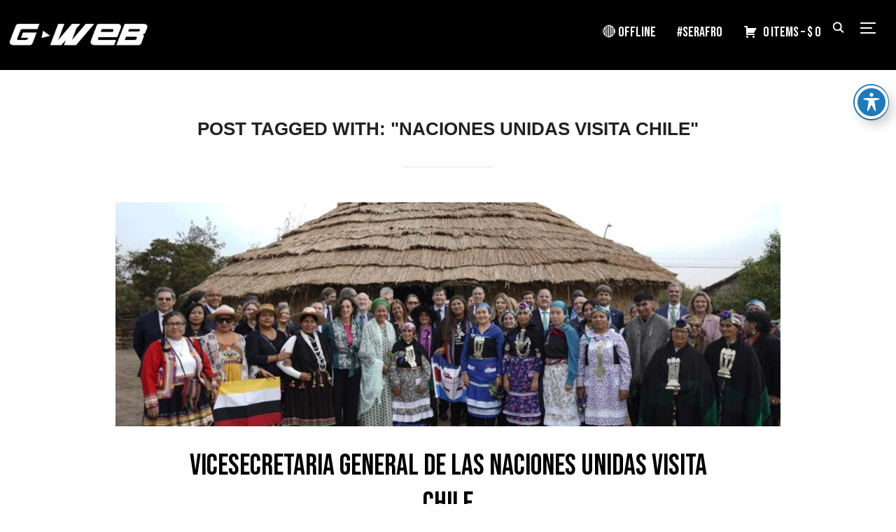

--- FILE ---
content_type: text/html; charset=UTF-8
request_url: https://glabmedia.cl/tag/naciones-unidas-visita-chile/
body_size: 23543
content:
<!DOCTYPE html>
<html lang="es">
<head>
    <meta charset="UTF-8">
    <meta name="viewport" content="width=device-width, initial-scale=1.0">
    <link rel="profile" href="http://gmpg.org/xfn/11">
    <link rel="pingback" href="https://glabmedia.cl/xmlrpc.php">

    <title>Naciones Unidas visita Chile &#8211; G·WEB BY G·LAB®</title>
<meta name='robots' content='max-image-preview:large' />
<link rel='dns-prefetch' href='//fonts.googleapis.com' />
<link rel="alternate" type="application/rss+xml" title="G·WEB BY G·LAB® &raquo; Feed" href="https://glabmedia.cl/feed/" />
<link rel="alternate" type="application/rss+xml" title="G·WEB BY G·LAB® &raquo; Feed de los comentarios" href="https://glabmedia.cl/comments/feed/" />
<link rel="alternate" type="application/rss+xml" title="G·WEB BY G·LAB® &raquo; Etiqueta Naciones Unidas visita Chile del feed" href="https://glabmedia.cl/tag/naciones-unidas-visita-chile/feed/" />
<script type="text/javascript">
/* <![CDATA[ */
window._wpemojiSettings = {"baseUrl":"https:\/\/s.w.org\/images\/core\/emoji\/15.0.3\/72x72\/","ext":".png","svgUrl":"https:\/\/s.w.org\/images\/core\/emoji\/15.0.3\/svg\/","svgExt":".svg","source":{"concatemoji":"https:\/\/glabmedia.cl\/wp-includes\/js\/wp-emoji-release.min.js?ver=6.5.5"}};
/*! This file is auto-generated */
!function(i,n){var o,s,e;function c(e){try{var t={supportTests:e,timestamp:(new Date).valueOf()};sessionStorage.setItem(o,JSON.stringify(t))}catch(e){}}function p(e,t,n){e.clearRect(0,0,e.canvas.width,e.canvas.height),e.fillText(t,0,0);var t=new Uint32Array(e.getImageData(0,0,e.canvas.width,e.canvas.height).data),r=(e.clearRect(0,0,e.canvas.width,e.canvas.height),e.fillText(n,0,0),new Uint32Array(e.getImageData(0,0,e.canvas.width,e.canvas.height).data));return t.every(function(e,t){return e===r[t]})}function u(e,t,n){switch(t){case"flag":return n(e,"\ud83c\udff3\ufe0f\u200d\u26a7\ufe0f","\ud83c\udff3\ufe0f\u200b\u26a7\ufe0f")?!1:!n(e,"\ud83c\uddfa\ud83c\uddf3","\ud83c\uddfa\u200b\ud83c\uddf3")&&!n(e,"\ud83c\udff4\udb40\udc67\udb40\udc62\udb40\udc65\udb40\udc6e\udb40\udc67\udb40\udc7f","\ud83c\udff4\u200b\udb40\udc67\u200b\udb40\udc62\u200b\udb40\udc65\u200b\udb40\udc6e\u200b\udb40\udc67\u200b\udb40\udc7f");case"emoji":return!n(e,"\ud83d\udc26\u200d\u2b1b","\ud83d\udc26\u200b\u2b1b")}return!1}function f(e,t,n){var r="undefined"!=typeof WorkerGlobalScope&&self instanceof WorkerGlobalScope?new OffscreenCanvas(300,150):i.createElement("canvas"),a=r.getContext("2d",{willReadFrequently:!0}),o=(a.textBaseline="top",a.font="600 32px Arial",{});return e.forEach(function(e){o[e]=t(a,e,n)}),o}function t(e){var t=i.createElement("script");t.src=e,t.defer=!0,i.head.appendChild(t)}"undefined"!=typeof Promise&&(o="wpEmojiSettingsSupports",s=["flag","emoji"],n.supports={everything:!0,everythingExceptFlag:!0},e=new Promise(function(e){i.addEventListener("DOMContentLoaded",e,{once:!0})}),new Promise(function(t){var n=function(){try{var e=JSON.parse(sessionStorage.getItem(o));if("object"==typeof e&&"number"==typeof e.timestamp&&(new Date).valueOf()<e.timestamp+604800&&"object"==typeof e.supportTests)return e.supportTests}catch(e){}return null}();if(!n){if("undefined"!=typeof Worker&&"undefined"!=typeof OffscreenCanvas&&"undefined"!=typeof URL&&URL.createObjectURL&&"undefined"!=typeof Blob)try{var e="postMessage("+f.toString()+"("+[JSON.stringify(s),u.toString(),p.toString()].join(",")+"));",r=new Blob([e],{type:"text/javascript"}),a=new Worker(URL.createObjectURL(r),{name:"wpTestEmojiSupports"});return void(a.onmessage=function(e){c(n=e.data),a.terminate(),t(n)})}catch(e){}c(n=f(s,u,p))}t(n)}).then(function(e){for(var t in e)n.supports[t]=e[t],n.supports.everything=n.supports.everything&&n.supports[t],"flag"!==t&&(n.supports.everythingExceptFlag=n.supports.everythingExceptFlag&&n.supports[t]);n.supports.everythingExceptFlag=n.supports.everythingExceptFlag&&!n.supports.flag,n.DOMReady=!1,n.readyCallback=function(){n.DOMReady=!0}}).then(function(){return e}).then(function(){var e;n.supports.everything||(n.readyCallback(),(e=n.source||{}).concatemoji?t(e.concatemoji):e.wpemoji&&e.twemoji&&(t(e.twemoji),t(e.wpemoji)))}))}((window,document),window._wpemojiSettings);
/* ]]> */
</script>

<style id='wp-emoji-styles-inline-css' type='text/css'>

	img.wp-smiley, img.emoji {
		display: inline !important;
		border: none !important;
		box-shadow: none !important;
		height: 1em !important;
		width: 1em !important;
		margin: 0 0.07em !important;
		vertical-align: -0.1em !important;
		background: none !important;
		padding: 0 !important;
	}
</style>
<link rel='stylesheet' id='wp-block-library-css' href='https://glabmedia.cl/wp-includes/css/dist/block-library/style.min.css?ver=6.5.5' type='text/css' media='all' />
<style id='wp-block-library-theme-inline-css' type='text/css'>
.wp-block-audio figcaption{color:#555;font-size:13px;text-align:center}.is-dark-theme .wp-block-audio figcaption{color:#ffffffa6}.wp-block-audio{margin:0 0 1em}.wp-block-code{border:1px solid #ccc;border-radius:4px;font-family:Menlo,Consolas,monaco,monospace;padding:.8em 1em}.wp-block-embed figcaption{color:#555;font-size:13px;text-align:center}.is-dark-theme .wp-block-embed figcaption{color:#ffffffa6}.wp-block-embed{margin:0 0 1em}.blocks-gallery-caption{color:#555;font-size:13px;text-align:center}.is-dark-theme .blocks-gallery-caption{color:#ffffffa6}.wp-block-image figcaption{color:#555;font-size:13px;text-align:center}.is-dark-theme .wp-block-image figcaption{color:#ffffffa6}.wp-block-image{margin:0 0 1em}.wp-block-pullquote{border-bottom:4px solid;border-top:4px solid;color:currentColor;margin-bottom:1.75em}.wp-block-pullquote cite,.wp-block-pullquote footer,.wp-block-pullquote__citation{color:currentColor;font-size:.8125em;font-style:normal;text-transform:uppercase}.wp-block-quote{border-left:.25em solid;margin:0 0 1.75em;padding-left:1em}.wp-block-quote cite,.wp-block-quote footer{color:currentColor;font-size:.8125em;font-style:normal;position:relative}.wp-block-quote.has-text-align-right{border-left:none;border-right:.25em solid;padding-left:0;padding-right:1em}.wp-block-quote.has-text-align-center{border:none;padding-left:0}.wp-block-quote.is-large,.wp-block-quote.is-style-large,.wp-block-quote.is-style-plain{border:none}.wp-block-search .wp-block-search__label{font-weight:700}.wp-block-search__button{border:1px solid #ccc;padding:.375em .625em}:where(.wp-block-group.has-background){padding:1.25em 2.375em}.wp-block-separator.has-css-opacity{opacity:.4}.wp-block-separator{border:none;border-bottom:2px solid;margin-left:auto;margin-right:auto}.wp-block-separator.has-alpha-channel-opacity{opacity:1}.wp-block-separator:not(.is-style-wide):not(.is-style-dots){width:100px}.wp-block-separator.has-background:not(.is-style-dots){border-bottom:none;height:1px}.wp-block-separator.has-background:not(.is-style-wide):not(.is-style-dots){height:2px}.wp-block-table{margin:0 0 1em}.wp-block-table td,.wp-block-table th{word-break:normal}.wp-block-table figcaption{color:#555;font-size:13px;text-align:center}.is-dark-theme .wp-block-table figcaption{color:#ffffffa6}.wp-block-video figcaption{color:#555;font-size:13px;text-align:center}.is-dark-theme .wp-block-video figcaption{color:#ffffffa6}.wp-block-video{margin:0 0 1em}.wp-block-template-part.has-background{margin-bottom:0;margin-top:0;padding:1.25em 2.375em}
</style>
<link rel='stylesheet' id='wpzoom-social-icons-block-style-css' href='https://glabmedia.cl/wp-content/plugins/social-icons-widget-by-wpzoom/block/dist/style-wpzoom-social-icons.css?ver=4.2.18' type='text/css' media='all' />
<style id='classic-theme-styles-inline-css' type='text/css'>
/*! This file is auto-generated */
.wp-block-button__link{color:#fff;background-color:#32373c;border-radius:9999px;box-shadow:none;text-decoration:none;padding:calc(.667em + 2px) calc(1.333em + 2px);font-size:1.125em}.wp-block-file__button{background:#32373c;color:#fff;text-decoration:none}
</style>
<style id='global-styles-inline-css' type='text/css'>
body{--wp--preset--color--black: #101010;--wp--preset--color--cyan-bluish-gray: #abb8c3;--wp--preset--color--white: #ffffff;--wp--preset--color--pale-pink: #f78da7;--wp--preset--color--vivid-red: #cf2e2e;--wp--preset--color--luminous-vivid-orange: #ff6900;--wp--preset--color--luminous-vivid-amber: #fcb900;--wp--preset--color--light-green-cyan: #7bdcb5;--wp--preset--color--vivid-green-cyan: #00d084;--wp--preset--color--pale-cyan-blue: #8ed1fc;--wp--preset--color--vivid-cyan-blue: #0693e3;--wp--preset--color--vivid-purple: #9b51e0;--wp--preset--color--green: #0bb4aa;--wp--preset--color--blue: #4176FB;--wp--preset--color--brown: #d19731;--wp--preset--color--red: #e1051e;--wp--preset--color--gray: #727477;--wp--preset--color--titan-white: #E0D8E2;--wp--preset--color--peppermint: #d0eac4;--wp--preset--color--bridesmaid: #FBE7DD;--wp--preset--color--purple: #FF2EAA;--wp--preset--color--light-blue: #0019D7;--wp--preset--gradient--vivid-cyan-blue-to-vivid-purple: linear-gradient(135deg,rgba(6,147,227,1) 0%,rgb(155,81,224) 100%);--wp--preset--gradient--light-green-cyan-to-vivid-green-cyan: linear-gradient(135deg,rgb(122,220,180) 0%,rgb(0,208,130) 100%);--wp--preset--gradient--luminous-vivid-amber-to-luminous-vivid-orange: linear-gradient(135deg,rgba(252,185,0,1) 0%,rgba(255,105,0,1) 100%);--wp--preset--gradient--luminous-vivid-orange-to-vivid-red: linear-gradient(135deg,rgba(255,105,0,1) 0%,rgb(207,46,46) 100%);--wp--preset--gradient--very-light-gray-to-cyan-bluish-gray: linear-gradient(135deg,rgb(238,238,238) 0%,rgb(169,184,195) 100%);--wp--preset--gradient--cool-to-warm-spectrum: linear-gradient(135deg,rgb(74,234,220) 0%,rgb(151,120,209) 20%,rgb(207,42,186) 40%,rgb(238,44,130) 60%,rgb(251,105,98) 80%,rgb(254,248,76) 100%);--wp--preset--gradient--blush-light-purple: linear-gradient(135deg,rgb(255,206,236) 0%,rgb(152,150,240) 100%);--wp--preset--gradient--blush-bordeaux: linear-gradient(135deg,rgb(254,205,165) 0%,rgb(254,45,45) 50%,rgb(107,0,62) 100%);--wp--preset--gradient--luminous-dusk: linear-gradient(135deg,rgb(255,203,112) 0%,rgb(199,81,192) 50%,rgb(65,88,208) 100%);--wp--preset--gradient--pale-ocean: linear-gradient(135deg,rgb(255,245,203) 0%,rgb(182,227,212) 50%,rgb(51,167,181) 100%);--wp--preset--gradient--electric-grass: linear-gradient(135deg,rgb(202,248,128) 0%,rgb(113,206,126) 100%);--wp--preset--gradient--midnight: linear-gradient(135deg,rgb(2,3,129) 0%,rgb(40,116,252) 100%);--wp--preset--font-size--small: 13px;--wp--preset--font-size--medium: 20px;--wp--preset--font-size--large: 36px;--wp--preset--font-size--x-large: 42px;--wp--preset--font-family--inter: "Inter", sans-serif;--wp--preset--font-family--cardo: Cardo;--wp--preset--spacing--20: 0.44rem;--wp--preset--spacing--30: 0.67rem;--wp--preset--spacing--40: 1rem;--wp--preset--spacing--50: 1.5rem;--wp--preset--spacing--60: 2.25rem;--wp--preset--spacing--70: 3.38rem;--wp--preset--spacing--80: 5.06rem;--wp--preset--shadow--natural: 6px 6px 9px rgba(0, 0, 0, 0.2);--wp--preset--shadow--deep: 12px 12px 50px rgba(0, 0, 0, 0.4);--wp--preset--shadow--sharp: 6px 6px 0px rgba(0, 0, 0, 0.2);--wp--preset--shadow--outlined: 6px 6px 0px -3px rgba(255, 255, 255, 1), 6px 6px rgba(0, 0, 0, 1);--wp--preset--shadow--crisp: 6px 6px 0px rgba(0, 0, 0, 1);}:where(.is-layout-flex){gap: 0.5em;}:where(.is-layout-grid){gap: 0.5em;}body .is-layout-flex{display: flex;}body .is-layout-flex{flex-wrap: wrap;align-items: center;}body .is-layout-flex > *{margin: 0;}body .is-layout-grid{display: grid;}body .is-layout-grid > *{margin: 0;}:where(.wp-block-columns.is-layout-flex){gap: 2em;}:where(.wp-block-columns.is-layout-grid){gap: 2em;}:where(.wp-block-post-template.is-layout-flex){gap: 1.25em;}:where(.wp-block-post-template.is-layout-grid){gap: 1.25em;}.has-black-color{color: var(--wp--preset--color--black) !important;}.has-cyan-bluish-gray-color{color: var(--wp--preset--color--cyan-bluish-gray) !important;}.has-white-color{color: var(--wp--preset--color--white) !important;}.has-pale-pink-color{color: var(--wp--preset--color--pale-pink) !important;}.has-vivid-red-color{color: var(--wp--preset--color--vivid-red) !important;}.has-luminous-vivid-orange-color{color: var(--wp--preset--color--luminous-vivid-orange) !important;}.has-luminous-vivid-amber-color{color: var(--wp--preset--color--luminous-vivid-amber) !important;}.has-light-green-cyan-color{color: var(--wp--preset--color--light-green-cyan) !important;}.has-vivid-green-cyan-color{color: var(--wp--preset--color--vivid-green-cyan) !important;}.has-pale-cyan-blue-color{color: var(--wp--preset--color--pale-cyan-blue) !important;}.has-vivid-cyan-blue-color{color: var(--wp--preset--color--vivid-cyan-blue) !important;}.has-vivid-purple-color{color: var(--wp--preset--color--vivid-purple) !important;}.has-black-background-color{background-color: var(--wp--preset--color--black) !important;}.has-cyan-bluish-gray-background-color{background-color: var(--wp--preset--color--cyan-bluish-gray) !important;}.has-white-background-color{background-color: var(--wp--preset--color--white) !important;}.has-pale-pink-background-color{background-color: var(--wp--preset--color--pale-pink) !important;}.has-vivid-red-background-color{background-color: var(--wp--preset--color--vivid-red) !important;}.has-luminous-vivid-orange-background-color{background-color: var(--wp--preset--color--luminous-vivid-orange) !important;}.has-luminous-vivid-amber-background-color{background-color: var(--wp--preset--color--luminous-vivid-amber) !important;}.has-light-green-cyan-background-color{background-color: var(--wp--preset--color--light-green-cyan) !important;}.has-vivid-green-cyan-background-color{background-color: var(--wp--preset--color--vivid-green-cyan) !important;}.has-pale-cyan-blue-background-color{background-color: var(--wp--preset--color--pale-cyan-blue) !important;}.has-vivid-cyan-blue-background-color{background-color: var(--wp--preset--color--vivid-cyan-blue) !important;}.has-vivid-purple-background-color{background-color: var(--wp--preset--color--vivid-purple) !important;}.has-black-border-color{border-color: var(--wp--preset--color--black) !important;}.has-cyan-bluish-gray-border-color{border-color: var(--wp--preset--color--cyan-bluish-gray) !important;}.has-white-border-color{border-color: var(--wp--preset--color--white) !important;}.has-pale-pink-border-color{border-color: var(--wp--preset--color--pale-pink) !important;}.has-vivid-red-border-color{border-color: var(--wp--preset--color--vivid-red) !important;}.has-luminous-vivid-orange-border-color{border-color: var(--wp--preset--color--luminous-vivid-orange) !important;}.has-luminous-vivid-amber-border-color{border-color: var(--wp--preset--color--luminous-vivid-amber) !important;}.has-light-green-cyan-border-color{border-color: var(--wp--preset--color--light-green-cyan) !important;}.has-vivid-green-cyan-border-color{border-color: var(--wp--preset--color--vivid-green-cyan) !important;}.has-pale-cyan-blue-border-color{border-color: var(--wp--preset--color--pale-cyan-blue) !important;}.has-vivid-cyan-blue-border-color{border-color: var(--wp--preset--color--vivid-cyan-blue) !important;}.has-vivid-purple-border-color{border-color: var(--wp--preset--color--vivid-purple) !important;}.has-vivid-cyan-blue-to-vivid-purple-gradient-background{background: var(--wp--preset--gradient--vivid-cyan-blue-to-vivid-purple) !important;}.has-light-green-cyan-to-vivid-green-cyan-gradient-background{background: var(--wp--preset--gradient--light-green-cyan-to-vivid-green-cyan) !important;}.has-luminous-vivid-amber-to-luminous-vivid-orange-gradient-background{background: var(--wp--preset--gradient--luminous-vivid-amber-to-luminous-vivid-orange) !important;}.has-luminous-vivid-orange-to-vivid-red-gradient-background{background: var(--wp--preset--gradient--luminous-vivid-orange-to-vivid-red) !important;}.has-very-light-gray-to-cyan-bluish-gray-gradient-background{background: var(--wp--preset--gradient--very-light-gray-to-cyan-bluish-gray) !important;}.has-cool-to-warm-spectrum-gradient-background{background: var(--wp--preset--gradient--cool-to-warm-spectrum) !important;}.has-blush-light-purple-gradient-background{background: var(--wp--preset--gradient--blush-light-purple) !important;}.has-blush-bordeaux-gradient-background{background: var(--wp--preset--gradient--blush-bordeaux) !important;}.has-luminous-dusk-gradient-background{background: var(--wp--preset--gradient--luminous-dusk) !important;}.has-pale-ocean-gradient-background{background: var(--wp--preset--gradient--pale-ocean) !important;}.has-electric-grass-gradient-background{background: var(--wp--preset--gradient--electric-grass) !important;}.has-midnight-gradient-background{background: var(--wp--preset--gradient--midnight) !important;}.has-small-font-size{font-size: var(--wp--preset--font-size--small) !important;}.has-medium-font-size{font-size: var(--wp--preset--font-size--medium) !important;}.has-large-font-size{font-size: var(--wp--preset--font-size--large) !important;}.has-x-large-font-size{font-size: var(--wp--preset--font-size--x-large) !important;}
.wp-block-navigation a:where(:not(.wp-element-button)){color: inherit;}
:where(.wp-block-post-template.is-layout-flex){gap: 1.25em;}:where(.wp-block-post-template.is-layout-grid){gap: 1.25em;}
:where(.wp-block-columns.is-layout-flex){gap: 2em;}:where(.wp-block-columns.is-layout-grid){gap: 2em;}
.wp-block-pullquote{font-size: 1.5em;line-height: 1.6;}
</style>
<link rel='stylesheet' id='acwp-main-css-css' href='https://glabmedia.cl/wp-content/plugins/accessible-poetry/assets/css/main.css?ver=6.5.5' type='text/css' media='all' />
<link rel='stylesheet' id='acwp-mdi-css' href='https://fonts.googleapis.com/icon?family=Material+Icons&#038;ver=6.5.5' type='text/css' media='all' />
<link rel='stylesheet' id='t4bnt-style-css' href='https://glabmedia.cl/wp-content/plugins/t4b-news-ticker/assets/css/t4bnt-styles.css?ver=1.4.0' type='text/css' media='all' />
<link rel='stylesheet' id='woocommerce-layout-css' href='https://glabmedia.cl/wp-content/plugins/woocommerce/assets/css/woocommerce-layout.css?ver=9.4.4' type='text/css' media='all' />
<style id='woocommerce-layout-inline-css' type='text/css'>

	.infinite-scroll .woocommerce-pagination {
		display: none;
	}
</style>
<link rel='stylesheet' id='woocommerce-smallscreen-css' href='https://glabmedia.cl/wp-content/plugins/woocommerce/assets/css/woocommerce-smallscreen.css?ver=9.4.4' type='text/css' media='only screen and (max-width: 768px)' />
<link rel='stylesheet' id='woocommerce-general-css' href='https://glabmedia.cl/wp-content/plugins/woocommerce/assets/css/woocommerce.css?ver=9.4.4' type='text/css' media='all' />
<style id='woocommerce-inline-inline-css' type='text/css'>
.woocommerce form .form-row .required { visibility: visible; }
</style>
<link rel='stylesheet' id='cmplz-general-css' href='https://glabmedia.cl/wp-content/plugins/complianz-gdpr/assets/css/cookieblocker.min.css?ver=1747527182' type='text/css' media='all' />
<link rel='stylesheet' id='etn-icon-css' href='https://glabmedia.cl/wp-content/plugins/wp-event-solution/assets/css/etn-icon.css?ver=5.0' type='text/css' media='all' />
<link rel='stylesheet' id='etn-public-css-css' href='https://glabmedia.cl/wp-content/plugins/wp-event-solution/assets/css/event-manager-public.css?ver=3.3.57' type='text/css' media='all' />
<link rel='stylesheet' id='zoom-theme-utils-css-css' href='https://glabmedia.cl/wp-content/themes/inspiro/functions/wpzoom/assets/css/theme-utils.css?ver=6.5.5' type='text/css' media='all' />
<link rel='stylesheet' id='inspiro-google-fonts-css' href='//fonts.googleapis.com/css?family=Bebas+Neue&#038;ver=6.5.5#038;subset=latin' type='text/css' media='all' />
<link rel='stylesheet' id='inspiro-style-css' href='https://glabmedia.cl/wp-content/themes/inspiro/style.css?ver=6.7.0' type='text/css' media='all' />
<link rel='stylesheet' id='media-queries-css' href='https://glabmedia.cl/wp-content/themes/inspiro/css/media-queries.css?ver=6.7.0' type='text/css' media='all' />
<link rel='stylesheet' id='inspiro-style-color-default-css' href='https://glabmedia.cl/wp-content/themes/inspiro/styles/default.css?ver=6.7.0' type='text/css' media='all' />
<link rel='stylesheet' id='inspiro-customizer-style-css' href='https://glabmedia.cl/wp-admin/admin-ajax.php?action=inspiro_customizer_css&#038;ver=6.7.0' type='text/css' media='all' />
<link rel='stylesheet' id='dashicons-css' href='https://glabmedia.cl/wp-includes/css/dashicons.min.css?ver=6.5.5' type='text/css' media='all' />
<link rel='stylesheet' id='magnificPopup-css' href='https://glabmedia.cl/wp-content/themes/inspiro/css/magnific-popup.css?ver=6.7.0' type='text/css' media='all' />
<link rel='stylesheet' id='formstone-background-css' href='https://glabmedia.cl/wp-content/themes/inspiro/css/background.css?ver=6.7.0' type='text/css' media='all' />
<link rel='stylesheet' id='wpzoom-social-icons-socicon-css' href='https://glabmedia.cl/wp-content/plugins/social-icons-widget-by-wpzoom/assets/css/wpzoom-socicon.css?ver=1716594349' type='text/css' media='all' />
<link rel='stylesheet' id='wpzoom-social-icons-genericons-css' href='https://glabmedia.cl/wp-content/plugins/social-icons-widget-by-wpzoom/assets/css/genericons.css?ver=1716594349' type='text/css' media='all' />
<link rel='stylesheet' id='wpzoom-social-icons-academicons-css' href='https://glabmedia.cl/wp-content/plugins/social-icons-widget-by-wpzoom/assets/css/academicons.min.css?ver=1716594349' type='text/css' media='all' />
<link rel='stylesheet' id='wpzoom-social-icons-font-awesome-3-css' href='https://glabmedia.cl/wp-content/plugins/social-icons-widget-by-wpzoom/assets/css/font-awesome-3.min.css?ver=1716594349' type='text/css' media='all' />
<link rel='stylesheet' id='wpzoom-social-icons-styles-css' href='https://glabmedia.cl/wp-content/plugins/social-icons-widget-by-wpzoom/assets/css/wpzoom-social-icons-styles.css?ver=1716594349' type='text/css' media='all' />
<link rel='stylesheet' id='wpzoom-custom-css' href='https://glabmedia.cl/wp-content/themes/inspiro/custom.css?ver=6.7.0' type='text/css' media='all' />
<link rel='preload' as='font'  id='wpzoom-social-icons-font-academicons-woff2-css' href='https://glabmedia.cl/wp-content/plugins/social-icons-widget-by-wpzoom/assets/font/academicons.woff2?v=1.9.2'  type='font/woff2' crossorigin />
<link rel='preload' as='font'  id='wpzoom-social-icons-font-fontawesome-3-woff2-css' href='https://glabmedia.cl/wp-content/plugins/social-icons-widget-by-wpzoom/assets/font/fontawesome-webfont.woff2?v=4.7.0'  type='font/woff2' crossorigin />
<link rel='preload' as='font'  id='wpzoom-social-icons-font-genericons-woff-css' href='https://glabmedia.cl/wp-content/plugins/social-icons-widget-by-wpzoom/assets/font/Genericons.woff'  type='font/woff' crossorigin />
<link rel='preload' as='font'  id='wpzoom-social-icons-font-socicon-woff2-css' href='https://glabmedia.cl/wp-content/plugins/social-icons-widget-by-wpzoom/assets/font/socicon.woff2?v=4.2.18'  type='font/woff2' crossorigin />
<script type="text/javascript" src="https://glabmedia.cl/wp-includes/js/jquery/jquery.min.js?ver=3.7.1" id="jquery-core-js"></script>
<script type="text/javascript" src="https://glabmedia.cl/wp-includes/js/jquery/jquery-migrate.min.js?ver=3.4.1" id="jquery-migrate-js"></script>
<script type="text/javascript" src="https://glabmedia.cl/wp-content/plugins/woocommerce/assets/js/jquery-blockui/jquery.blockUI.min.js?ver=2.7.0-wc.9.4.4" id="jquery-blockui-js" defer="defer" data-wp-strategy="defer"></script>
<script type="text/javascript" id="wc-add-to-cart-js-extra">
/* <![CDATA[ */
var wc_add_to_cart_params = {"ajax_url":"\/wp-admin\/admin-ajax.php","wc_ajax_url":"\/?wc-ajax=%%endpoint%%","i18n_view_cart":"Ver carrito","cart_url":"https:\/\/glabmedia.cl\/carrito\/","is_cart":"","cart_redirect_after_add":"yes"};
/* ]]> */
</script>
<script type="text/javascript" src="https://glabmedia.cl/wp-content/plugins/woocommerce/assets/js/frontend/add-to-cart.min.js?ver=9.4.4" id="wc-add-to-cart-js" defer="defer" data-wp-strategy="defer"></script>
<script type="text/javascript" src="https://glabmedia.cl/wp-content/plugins/woocommerce/assets/js/js-cookie/js.cookie.min.js?ver=2.1.4-wc.9.4.4" id="js-cookie-js" defer="defer" data-wp-strategy="defer"></script>
<script type="text/javascript" id="woocommerce-js-extra">
/* <![CDATA[ */
var woocommerce_params = {"ajax_url":"\/wp-admin\/admin-ajax.php","wc_ajax_url":"\/?wc-ajax=%%endpoint%%"};
/* ]]> */
</script>
<script type="text/javascript" src="https://glabmedia.cl/wp-content/plugins/woocommerce/assets/js/frontend/woocommerce.min.js?ver=9.4.4" id="woocommerce-js" defer="defer" data-wp-strategy="defer"></script>
<script type="text/javascript" id="WCPAY_ASSETS-js-extra">
/* <![CDATA[ */
var wcpayAssets = {"url":"https:\/\/glabmedia.cl\/wp-content\/plugins\/woocommerce-payments\/dist\/"};
/* ]]> */
</script>
<link rel="https://api.w.org/" href="https://glabmedia.cl/wp-json/" /><link rel="alternate" type="application/json" href="https://glabmedia.cl/wp-json/wp/v2/tags/318" /><link rel="EditURI" type="application/rsd+xml" title="RSD" href="https://glabmedia.cl/xmlrpc.php?rsd" />
<meta name="generator" content="WordPress 6.5.5" />
<meta name="generator" content="WooCommerce 9.4.4" />
<!-- Analytics by WP Statistics v14.8 - https://wp-statistics.com/ -->
<!-- WPZOOM Theme / Framework -->
<meta name="generator" content="Inspiro 6.7.0" />
<meta name="generator" content="WPZOOM Framework 1.9.0" />

<!-- Begin Theme Custom CSS -->
<style type="text/css" id="inspiro-custom-css">
#slider .slides > li .excerpt{display:none;}#slider .flex-direction-nav{display:none;}#slider .slide-background-overlay{background:-moz-linear-gradient(top, rgba(0,0,0,0.3) 0%, rgba(0,0,0,0.5) 100%); /* FF3.6+ */
           background: -webkit-linear-gradient(top, rgba(0,0,0,0.3) 0%, rgba(0,0,0,0.5) 100%); /* Chrome10+,Safari5.1+ */
           background: -o-linear-gradient(top, rgba(0,0,0,0.3) 0%, rgba(0,0,0,0.5) 100%); /* Opera 11.10+ */
           background: -ms-linear-gradient(top, rgba(0,0,0,0.3) 0%, rgba(0,0,0,0.5) 100%); /* IE10+ */
           background: linear-gradient(to bottom, rgba(0,0,0,0.3) 0%, rgba(0,0,0,0.5) 100%); /* W3C */;;}a,
                                    .comment-author .fn a:hover,
                                    .zoom-twitter-widget a,
                                    .woocommerce-pagination .page-numbers,
                                    .paging-navigation .page-numbers,
                                    .page .post_author a,
                                    .single .post_author a,
                                     .button:hover, .button:focus, .btn:hover, .more-link:hover, .more_link:hover, .side-nav .search-form .search-submit:hover, .site-footer .search-form .search-submit:hover, .btn:focus, .more-link:focus, .more_link:focus, .side-nav .search-form .search-submit:focus, .site-footer .search-form .search-submit:focus, .infinite-scroll #infinite-handle span:hover,
                                    .btn-primary, .side-nav .search-form .search-submit, .site-footer .search-form .search-submit,
                                    .woocommerce-pagination .page-numbers.current, .woocommerce-pagination .page-numbers:hover, .paging-navigation .page-numbers.current, .paging-navigation .page-numbers:hover, .featured_page_wrap--with-background .btn:hover, .fw-page-builder-content .feature-posts-list h3 a:hover,
.widgetized-section .feature-posts-list h3 a:hover, .widgetized-section .featured-products .price:hover, .portfolio-view_all-link .btn:hover, .portfolio-archive-taxonomies a:hover, .entry-thumbnail-popover-content h3:hover, .entry-thumbnail-popover-content span:hover, .entry-thumbnail-popover-content .btn:hover, .entry-title a:hover, .entry-meta a:hover, .page .has-post-cover .entry-header .entry-meta a:hover,
.single .has-post-cover .entry-header .entry-meta a:hover, .page .post_author a:hover,
.single .post_author a:hover, .single #jp-relatedposts .jp-relatedposts-items-visual h4.jp-relatedposts-post-title a:hover, .comment-author .fn a:hover, .site-info a:hover, .woocommerce-page #content input.button:focus, .woocommerce-page ul.products li.product .price, .woocommerce-page div.product span.price, .woocommerce-page #content input.button.alt, .woocommerce-pagination .page-numbers:hover, .woocommerce-message::before, .fw_theme_bg_color_1 input[type=submit]:hover, .fw-page-builder-content .fw_theme_bg_color_1 .feature-posts-list h3 a:hover, .fw_theme_bg_color_2 input[type=submit]:hover, .fw-section-image .btn:hover, .wpz-btn:hover,.wpz-btn:focus, .fw-section-image .wpz-btn:hover, .fw-pricing-container .wpz-btn:hover#main .woocommerce-page #content input.button.alt, .woocommerce-page #main  a.button:hover,
.woocommerce button.button:hover,
.woocommerce input.button:hover,
.woocommerce #respond input#submit:hover,
.woocommerce #content input.button:hover,
.woocommerce-page a.button:hover,
.woocommerce-page button.button:hover,
.woocommerce-page input.button:hover,
.woocommerce-page #respond input#submit:hover,
.woocommerce-page #main input.button:hover, .woocommerce #content div.product p.price, .woocommerce #content div.product span.price, .woocommerce div.product p.price, .woocommerce div.product span.price, .woocommerce-page #content div.product p.price, .woocommerce-page #content div.product span.price, .woocommerce-page div.product p.price, .woocommerce-page div.product span.price,
.fw-section-image .wpz-btn:focus,button:hover, input[type=button]:hover, input[type=reset]:hover, input[type=submit]:hover, .clean_skin_wrap_post a:hover, .clean_skin_wrap_post .portfolio_sub_category:hover, .widgetized-section .inner-wrap .portfolio-view_all-link .btn:hover, .section-footer .zoom-instagram-widget a.ig-b-v-24:hover{color:#2d2d2d;}.button:hover, .button:focus, .btn:hover, .more-link:hover, .more_link:hover, .side-nav .search-form .search-submit:hover, .site-footer .search-form .search-submit:hover, .btn:focus, .more-link:focus, .more_link:focus, .side-nav .search-form .search-submit:focus, .site-footer .search-form .search-submit:focus, .infinite-scroll #infinite-handle span:hover,
                                    .btn-primary, .side-nav .search-form .search-submit, .site-footer .search-form .search-submit,
                                    input:focus, textarea:focus,
                                    .slides > li h3 a:hover:after, .slides > li .slide_button a:hover, .featured_page_wrap--with-background .btn:hover,.widgetized-section .featured-products .price:hover, .portfolio-view_all-link .btn:hover, .portfolio-archive-taxonomies a:hover, .search-form input:focus, .woocommerce-page #content input.button:focus, .woocommerce-page #content input.button.alt, .fw_theme_bg_color_1 input[type=submit]:hover, .wpz-btn:hover,
.wpz-btn:focus, .fw-section-image .wpz-btn:hover,
.fw-section-image .wpz-btn:focus, .fw-pricing-container .wpz-btn:hover, .entry-thumbnail-popover-content .btn:hover,button:hover, input[type=button]:hover, input[type=reset]:hover, input[type=submit]:hover, .woocommerce-page #main  a.button:hover,
.woocommerce button.button:hover,
.woocommerce input.button:hover,
.woocommerce #respond input#submit:hover,
.woocommerce #content input.button:hover,
.woocommerce-page a.button:hover,
.woocommerce-page button.button:hover,
.woocommerce-page input.button:hover,
.woocommerce-page #respond input#submit:hover,
.woocommerce-page #main input.button:hover, .woocommerce-cart table.cart td.actions .coupon .input-text:focus, .widgetized-section .inner-wrap .portfolio-view_all-link .btn:hover{border-color:#2d2d2d;}.slides > li .slide_button a:hover, .woocommerce .quantity .minus:hover, .woocommerce .widget_price_filter .ui-slider .ui-slider-range, .fw_theme_bg_color_2, .overlay_color_2, .background-video, .woocommerce .widget_price_filter .ui-slider .ui-slider-handle, .woocommerce .widget_price_filter .ui-slider .ui-slider-range, .navbar .wpz-button a{background-color:#2d2d2d;}.navbar-nav > li > ul:before{border-bottom-color:#93edac;}.navbar-nav a:hover, .navbar-nav ul{border-top-color:#2d2d2d;}body, h1, h2, h3, h4, h5, h6{color:#0c0c0c;}a,.comment-author .fn, .comment-author .fn a, .zoom-twitter-widget a, .woocommerce-pagination .page-numbers, .paging-navigation .page-numbers, .page .post_author a, .single .post_author a, .comment-author a.comment-reply-link, .comment-author a.comment-edit-link{color:#c4b61b;}a:hover, .zoom-twitter-widget a:hover, .woocommerce-pagination .page-numbers.current, .woocommerce-pagination .page-numbers:hover, .paging-navigation .page-numbers.current, .paging-navigation .page-numbers:hover, .entry-thumbnail-popover-content h3:hover, .comment-author .fn a:hover, .page .post_author a:hover, .single .post_author a:hover{color:#4e7a62;}.button, .btn, .more-link, .more_link, .side-nav .search-form .search-submit, .portfolio-view_all-link .btn, .entry-thumbnail-popover-content .btn{background:#ffffff;border-color:#ffffff;color:#0c0c0c;}.button:hover, .button:focus, .btn:hover, .more-link:hover, .more_link:hover, .side-nav .search-form .search-submit:hover, .site-footer .search-form .search-submit:hover, .btn:focus, .more-link:focus, .more_link:focus, .side-nav .search-form .search-submit:focus, .site-footer .search-form .search-submit:focus, .infinite-scroll #infinite-handle span:hover, .portfolio-view_all-link .btn:hover, .entry-thumbnail-popover-content .btn:hover{background:rgba(255,255,255,0.05);border-color:#f9f9f9;color:#919191;}.navbar{background:#000000;background-color:#000000;}.headroom--not-top .navbar{background-color:#000000;}.navbar-nav ul{border-top-color:#93edac;}.side-nav__scrollable-container{background-color:#000000;color:#8c8c8c;}.side-nav__scrollable-container a{color:#ffffff;}.side-nav__scrollable-container a:hover{color:#67bce0;}.slides li .slide_button a:hover{color:#000000;background-color:#ffffff;border-color:#7f7f7f;}.slides li .slide_button a{border-color:#afafaf;}.entry-title a, .fw-page-builder-content .feature-posts-list h3 a, .widgetized-section .feature-posts-list h3 a{color:#000000;}.entry-title a:hover, .fw-page-builder-content .feature-posts-list h3 a:hover, .widgetized-section .feature-posts-list h3 a:hover{color:#dd9933;}.entry-meta{color:#dd3333;}.entry-meta a{color:#dd9933;}.recent-posts .entry-meta a{border-color:#dd9933;}.entry-meta a:hover{color:#b2b029;}.recent-posts .entry-meta a:hover{border-color:#b2b029;}.more_link{color:#0c0000;background-color:#757575;border-color:#000000;}.more_link:hover, .more_link:active{color:#3f1d0e;background-color:rgba(255,255,255,0.05);border-color:#dd3333;}.page .has-post-cover .entry-header h1.entry-title, .single .has-post-cover .entry-header h1.entry-title{color:#e5e5e5;}.single .entry-meta a{color:#eeee22;}.single .entry-meta a:hover{color:#6d1919;}.single .has-post-cover .entry-header .entry-meta{color:#b5b5b5;}.single .has-post-cover .entry-header .entry-meta a:hover{color:#d1c81d;}.entry-content{color:#0c0c0c;}.entry-content a{color:#dbd09b;}.portfolio-with-post-cover .portfolio-archive-taxonomies, .portfolio-view_all-link{background:#000000;}.portfolio-with-post-cover .portfolio-archive{background:#000000;}.widget .section-title{color:#ffffff;font-family:"Bebas Neue";font-weight:normal;}.site-footer{background-color:#ffffff;color:#ffffff;}.site-footer .site-footer-separator{background:#2d2d2d;}.site-footer a{color:#f20e0e;}.site-footer a:hover{color:#ed0e0e;}body, .footer-widgets .column, .site-info{font-family:"Helvetica Neue", Helvetica, Arial, sans-serif;}.navbar-brand-wpz h1 a{font-family:"Bebas Neue";font-weight:normal;}.navbar-collapse a{font-family:"Bebas Neue";font-size:20px;font-weight:normal;}.side-nav .navbar-nav li a{font-family:"Bebas Neue";font-weight:normal;}.slides > li h3{font-family:"Bebas Neue";font-weight:normal;}.slides > li .excerpt{font-family:"Bebas Neue";}.slides > li .slide_button a{font-family:"Arial Black", "Arial Bold", Gadget, sans-serif;font-weight:normal;}.widget h3.title, .side-nav .widget .title{font-family:"Bebas Neue";font-weight:normal;}.entry-title{font-family:"Bebas Neue";font-weight:normal;}.single h1.entry-title{font-family:"Bebas Neue";font-weight:normal;}.single .has-post-cover .entry-header .entry-title{font-family:"Bebas Neue";font-weight:normal;}.page h1.entry-title{font-family:"Bebas Neue";font-weight:normal;}.page .has-post-cover .entry-header h1.entry-title{font-family:"Bebas Neue";font-weight:normal;}.entry-thumbnail-popover-content h3{font-family:"Bebas Neue";font-weight:normal;}.entry-thumbnail-popover-content.lightbox_popup_insp h3{font-family:"Bebas Neue";font-weight:normal;}
@media screen and (min-width: 769px){body, .footer-widgets .column, .site-info{font-size:16px;}.navbar-brand-wpz h1 a{font-size:26px;}.slides > li h3{font-size:55px;}.slides > li .excerpt{font-size:20px;}.slides > li .slide_button a{font-size:12px;}.widget .section-title{font-size:26px;}.widget h3.title, .side-nav .widget .title{font-size:20px;}.entry-title{font-size:42px;}.single h1.entry-title{font-size:42px;}.single .has-post-cover .entry-header .entry-title{font-size:45px;}.page h1.entry-title{font-size:60px;}.page .has-post-cover .entry-header h1.entry-title{font-size:45px;}.entry-thumbnail-popover-content h3{font-size:26px;}.entry-thumbnail-popover-content.lightbox_popup_insp h3{font-size:18px;}}
@media screen and (max-width: 768px){body, .footer-widgets .column, .site-info{font-size:16px;}.navbar-brand-wpz h1 a{font-size:26px;}.slides > li h3{font-size:38px;}.slides > li .excerpt{font-size:18px;}.slides > li .slide_button a{font-size:16px;}.widget .section-title{font-size:20px;}.widget h3.title, .side-nav .widget .title{font-size:20px;}.entry-title{font-size:32px;}.single h1.entry-title{font-size:32px;}.single .has-post-cover .entry-header .entry-title{font-size:32px;}.page h1.entry-title{font-size:26px;}.page .has-post-cover .entry-header h1.entry-title{font-size:32px;}.entry-thumbnail-popover-content h3{font-size:18px;}.entry-thumbnail-popover-content.lightbox_popup_insp h3{font-size:14px;}}
@media screen and (max-width: 480px){body, .footer-widgets .column, .site-info{font-size:16px;}.navbar-brand-wpz h1 a{font-size:20px;}.slides > li h3{font-size:24px;}.slides > li .excerpt{font-size:16px;}.slides > li .slide_button a{font-size:14px;}.widget .section-title{font-size:20px;}.widget h3.title, .side-nav .widget .title{font-size:20px;}.entry-title{font-size:24px;}.single h1.entry-title{font-size:24px;}.single .has-post-cover .entry-header .entry-title{font-size:24px;}.page h1.entry-title{font-size:24px;}.page .has-post-cover .entry-header h1.entry-title{font-size:24px;}.entry-thumbnail-popover-content h3{font-size:18px;}.entry-thumbnail-popover-content.lightbox_popup_insp h3{font-size:14px;}}
</style>
<!-- End Theme Custom CSS -->
	<noscript><style>.woocommerce-product-gallery{ opacity: 1 !important; }</style></noscript>
	<style id='wp-fonts-local' type='text/css'>
@font-face{font-family:Inter;font-style:normal;font-weight:300 900;font-display:fallback;src:url('https://glabmedia.cl/wp-content/plugins/woocommerce/assets/fonts/Inter-VariableFont_slnt,wght.woff2') format('woff2');font-stretch:normal;}
@font-face{font-family:Cardo;font-style:normal;font-weight:400;font-display:fallback;src:url('https://glabmedia.cl/wp-content/plugins/woocommerce/assets/fonts/cardo_normal_400.woff2') format('woff2');}
</style>
<link rel="icon" href="https://glabmedia.cl/wp-content/uploads/2020/03/cropped-GLAB-simbolo-32x32.png" sizes="32x32" />
<link rel="icon" href="https://glabmedia.cl/wp-content/uploads/2020/03/cropped-GLAB-simbolo-192x192.png" sizes="192x192" />
<link rel="apple-touch-icon" href="https://glabmedia.cl/wp-content/uploads/2020/03/cropped-GLAB-simbolo-180x180.png" />
<meta name="msapplication-TileImage" content="https://glabmedia.cl/wp-content/uploads/2020/03/cropped-GLAB-simbolo-270x270.png" />
		<style type="text/css" id="wp-custom-css">
			.designed-by,
#footer-copy .wpzoom,
#footer .wpzoom,
.site-info .designed-by,
.site-info p.right,
.footer-info .designed {
    display: none;
}
.post-type-archive-product .section-title{
display:none}		</style>
		<script async src="https://pagead2.googlesyndication.com/pagead/js/adsbygoogle.js?client=ca-pub-5781092831969774"
     crossorigin="anonymous"></script>
</head>
<body class="archive tag tag-naciones-unidas-visita-chile tag-318 wp-custom-logo theme-inspiro acwp-readable-arial fl-builder-2-8-2-2 woocommerce-no-js inspiro--with-page-nav">


<nav id="side-nav" class="side-nav" tabindex="-1">
    <div class="side-nav__scrollable-container">
        <div class="side-nav__wrap">

            <div class="side-nav__close-button">
                <button type="button" class="navbar-toggle">
                    <span class="sr-only">Toggle navigation</span>
                    <span class="icon-bar"></span>
                    <span class="icon-bar"></span>
                    <span class="icon-bar"></span>
                </button>
            </div>

            <ul class="nav navbar-nav"><li id="menu-item-15037" class="menu-item menu-item-type-post_type menu-item-object-page menu-item-15037"><a href="https://glabmedia.cl/live/">🔴 OFFLINE</a></li>
<li id="menu-item-16162" class="menu-item menu-item-type-custom menu-item-object-custom menu-item-16162"><a href="https://glabmedia.cl/category/serafro/">#SERAFRO</a></li>
<li class="menu-item "><a href="https://glabmedia.cl/carrito/" title="View your shopping cart" class="cart-button"><span>0 items &ndash; <span class="woocommerce-Price-amount amount"><bdi><span class="woocommerce-Price-currencySymbol">&#36;</span>&nbsp;0</bdi></span></span></a></li></ul>
            <div id="block-5" class="widget widget_block"><div class="wp-block-buttons is-content-justification-left is-layout-flex wp-container-core-buttons-is-layout-1 wp-block-buttons-is-layout-flex"><div class="wp-block-button is-style-outline"><a class="wp-block-button__link wp-element-button" href="http://glabmedia.cl/podcast/" target="_blank" rel="noreferrer noopener">ÚLTIMO <strong>PODCAST</strong></a></div>

<div class="wp-block-button is-style-outline"><a class="wp-block-button__link wp-element-button" href="http://glabmedia.cl/store/" target="_blank" rel="noreferrer noopener">TIENDA</a></div>

</div><div class="clear"></div></div><div id="archives-2" class="widget widget_archive"><h3 class="title">BOLETIN MENSUAL</h3>		<label class="screen-reader-text" for="archives-dropdown-2">BOLETIN MENSUAL</label>
		<select id="archives-dropdown-2" name="archive-dropdown">
			
			<option value="">Elegir el mes</option>
				<option value='https://glabmedia.cl/2026/01/'> enero 2026 </option>
	<option value='https://glabmedia.cl/2025/12/'> diciembre 2025 </option>
	<option value='https://glabmedia.cl/2025/11/'> noviembre 2025 </option>
	<option value='https://glabmedia.cl/2025/10/'> octubre 2025 </option>
	<option value='https://glabmedia.cl/2025/09/'> septiembre 2025 </option>
	<option value='https://glabmedia.cl/2025/08/'> agosto 2025 </option>
	<option value='https://glabmedia.cl/2025/07/'> julio 2025 </option>
	<option value='https://glabmedia.cl/2025/06/'> junio 2025 </option>
	<option value='https://glabmedia.cl/2025/05/'> mayo 2025 </option>
	<option value='https://glabmedia.cl/2025/04/'> abril 2025 </option>
	<option value='https://glabmedia.cl/2025/03/'> marzo 2025 </option>
	<option value='https://glabmedia.cl/2025/02/'> febrero 2025 </option>
	<option value='https://glabmedia.cl/2025/01/'> enero 2025 </option>
	<option value='https://glabmedia.cl/2024/12/'> diciembre 2024 </option>
	<option value='https://glabmedia.cl/2024/11/'> noviembre 2024 </option>
	<option value='https://glabmedia.cl/2024/10/'> octubre 2024 </option>
	<option value='https://glabmedia.cl/2024/09/'> septiembre 2024 </option>
	<option value='https://glabmedia.cl/2024/08/'> agosto 2024 </option>
	<option value='https://glabmedia.cl/2024/07/'> julio 2024 </option>
	<option value='https://glabmedia.cl/2024/06/'> junio 2024 </option>
	<option value='https://glabmedia.cl/2024/05/'> mayo 2024 </option>
	<option value='https://glabmedia.cl/2024/04/'> abril 2024 </option>
	<option value='https://glabmedia.cl/2024/03/'> marzo 2024 </option>
	<option value='https://glabmedia.cl/2024/02/'> febrero 2024 </option>
	<option value='https://glabmedia.cl/2024/01/'> enero 2024 </option>
	<option value='https://glabmedia.cl/2023/12/'> diciembre 2023 </option>
	<option value='https://glabmedia.cl/2023/11/'> noviembre 2023 </option>
	<option value='https://glabmedia.cl/2023/10/'> octubre 2023 </option>
	<option value='https://glabmedia.cl/2023/09/'> septiembre 2023 </option>
	<option value='https://glabmedia.cl/2023/08/'> agosto 2023 </option>
	<option value='https://glabmedia.cl/2023/07/'> julio 2023 </option>
	<option value='https://glabmedia.cl/2023/06/'> junio 2023 </option>
	<option value='https://glabmedia.cl/2023/05/'> mayo 2023 </option>
	<option value='https://glabmedia.cl/2023/04/'> abril 2023 </option>
	<option value='https://glabmedia.cl/2023/03/'> marzo 2023 </option>
	<option value='https://glabmedia.cl/2023/02/'> febrero 2023 </option>
	<option value='https://glabmedia.cl/2023/01/'> enero 2023 </option>
	<option value='https://glabmedia.cl/2022/12/'> diciembre 2022 </option>
	<option value='https://glabmedia.cl/2022/11/'> noviembre 2022 </option>
	<option value='https://glabmedia.cl/2022/10/'> octubre 2022 </option>
	<option value='https://glabmedia.cl/2022/09/'> septiembre 2022 </option>
	<option value='https://glabmedia.cl/2022/08/'> agosto 2022 </option>
	<option value='https://glabmedia.cl/2022/07/'> julio 2022 </option>
	<option value='https://glabmedia.cl/2022/06/'> junio 2022 </option>
	<option value='https://glabmedia.cl/2022/05/'> mayo 2022 </option>
	<option value='https://glabmedia.cl/2022/04/'> abril 2022 </option>
	<option value='https://glabmedia.cl/2022/03/'> marzo 2022 </option>
	<option value='https://glabmedia.cl/2022/02/'> febrero 2022 </option>
	<option value='https://glabmedia.cl/2022/01/'> enero 2022 </option>
	<option value='https://glabmedia.cl/2021/12/'> diciembre 2021 </option>
	<option value='https://glabmedia.cl/2021/11/'> noviembre 2021 </option>
	<option value='https://glabmedia.cl/2021/10/'> octubre 2021 </option>
	<option value='https://glabmedia.cl/2021/09/'> septiembre 2021 </option>
	<option value='https://glabmedia.cl/2021/08/'> agosto 2021 </option>
	<option value='https://glabmedia.cl/2021/07/'> julio 2021 </option>
	<option value='https://glabmedia.cl/2021/06/'> junio 2021 </option>
	<option value='https://glabmedia.cl/2021/05/'> mayo 2021 </option>
	<option value='https://glabmedia.cl/2021/04/'> abril 2021 </option>
	<option value='https://glabmedia.cl/2021/03/'> marzo 2021 </option>
	<option value='https://glabmedia.cl/2021/02/'> febrero 2021 </option>
	<option value='https://glabmedia.cl/2021/01/'> enero 2021 </option>
	<option value='https://glabmedia.cl/2020/12/'> diciembre 2020 </option>
	<option value='https://glabmedia.cl/2020/11/'> noviembre 2020 </option>
	<option value='https://glabmedia.cl/2020/10/'> octubre 2020 </option>
	<option value='https://glabmedia.cl/2020/09/'> septiembre 2020 </option>
	<option value='https://glabmedia.cl/2020/08/'> agosto 2020 </option>
	<option value='https://glabmedia.cl/2020/07/'> julio 2020 </option>
	<option value='https://glabmedia.cl/2020/06/'> junio 2020 </option>
	<option value='https://glabmedia.cl/2020/05/'> mayo 2020 </option>
	<option value='https://glabmedia.cl/2020/04/'> abril 2020 </option>
	<option value='https://glabmedia.cl/2020/03/'> marzo 2020 </option>
	<option value='https://glabmedia.cl/2020/02/'> febrero 2020 </option>

		</select>

			<script type="text/javascript">
/* <![CDATA[ */

(function() {
	var dropdown = document.getElementById( "archives-dropdown-2" );
	function onSelectChange() {
		if ( dropdown.options[ dropdown.selectedIndex ].value !== '' ) {
			document.location.href = this.options[ this.selectedIndex ].value;
		}
	}
	dropdown.onchange = onSelectChange;
})();

/* ]]> */
</script>
<div class="clear"></div></div><div id="block-9" class="widget widget_block widget_categories"><ul class="wp-block-categories-list wp-block-categories">	<li class="cat-item cat-item-48"><a href="https://glabmedia.cl/category/musica/">Música</a>
</li>
	<li class="cat-item cat-item-49"><a href="https://glabmedia.cl/category/cultura/">Cultura</a>
</li>
	<li class="cat-item cat-item-51"><a href="https://glabmedia.cl/category/miterritorio/">#miterritorio</a>
</li>
	<li class="cat-item cat-item-52"><a href="https://glabmedia.cl/category/cine/">Cine</a>
</li>
	<li class="cat-item cat-item-53"><a href="https://glabmedia.cl/category/trend/">Trend</a>
</li>
	<li class="cat-item cat-item-54"><a href="https://glabmedia.cl/category/eventos/">Eventos</a>
</li>
	<li class="cat-item cat-item-55"><a href="https://glabmedia.cl/category/nacional/">Nacional</a>
</li>
	<li class="cat-item cat-item-97"><a href="https://glabmedia.cl/category/deporte/">Deporte</a>
</li>
	<li class="cat-item cat-item-146"><a href="https://glabmedia.cl/category/ciencia-e-innovacion/">Ciencia e innovación</a>
</li>
	<li class="cat-item cat-item-147"><a href="https://glabmedia.cl/category/entrevistas/">Entrevistas</a>
</li>
	<li class="cat-item cat-item-148"><a href="https://glabmedia.cl/category/mundo/">Mundo</a>
</li>
	<li class="cat-item cat-item-149"><a href="https://glabmedia.cl/category/concursos/">Concursos</a>
</li>
	<li class="cat-item cat-item-155"><a href="https://glabmedia.cl/category/medioambiente/">Medio Ambiente</a>
</li>
	<li class="cat-item cat-item-896"><a href="https://glabmedia.cl/category/salud-y-bienestar/">Salud y bienestar</a>
</li>
	<li class="cat-item cat-item-1520"><a href="https://glabmedia.cl/category/serafro/">#SerAfro</a>
</li>
</ul><div class="clear"></div></div>        </div>
    </div>
</nav>
<div class="side-nav-overlay"></div>


<div class="site">

    <header class="site-header">
        <nav class="navbar  " role="navigation">
            <div class="inner-wrap wpz_layout_full">

                 <div class="navbar-header">
                     <!-- navbar-brand BEGIN -->
                     <div class="navbar-brand-wpz">

                        <a href="https://glabmedia.cl/" class="custom-logo-link" rel="home" itemprop="url"><img width="198" height="64" src="https://glabmedia.cl/wp-content/uploads/2025/03/cropped-GWEB2025-LOGO2-300x97.png" class="custom-logo" alt="G·WEB BY G·LAB®" itemprop="logo" decoding="async" srcset="https://glabmedia.cl/wp-content/uploads/2025/03/cropped-GWEB2025-LOGO2-300x97.png 300w, https://glabmedia.cl/wp-content/uploads/2025/03/cropped-GWEB2025-LOGO2.png 396w" sizes="(max-width: 198px) 100vw, 198px" /></a>
                     </div>
                     <!-- navbar-brand END -->
                </div>

                
                    <button type="button" class="navbar-toggle">
                        <span class="sr-only">Toggle sidebar &amp; navigation</span>
                        <span class="icon-bar"></span>
                        <span class="icon-bar"></span>
                        <span class="icon-bar"></span>
                    </button>

                    <div id="sb-search" class="sb-search">
                        <form method="get" id="searchform" action="https://glabmedia.cl/">
    <input type="search" class="sb-search-input" placeholder="Type your keywords and hit Enter..."  name="s" id="s" autocomplete="off" />
    <input type="submit" id="searchsubmit" class="sb-search-submit" value="Search" />
    <span class="sb-icon-search"></span>
</form>                    </div>

                    <div class="header_social">
                                            </div>

                    <div class="navbar-collapse collapse">

                        <ul id="menu-main-menu-1" class="nav navbar-nav dropdown sf-menu"><li class="menu-item menu-item-type-post_type menu-item-object-page menu-item-15037"><a href="https://glabmedia.cl/live/">🔴 OFFLINE</a></li>
<li class="menu-item menu-item-type-custom menu-item-object-custom menu-item-16162"><a href="https://glabmedia.cl/category/serafro/">#SERAFRO</a></li>
<li class="menu-item "><a href="https://glabmedia.cl/carrito/" title="View your shopping cart" class="cart-button"><span>0 items &ndash; <span class="woocommerce-Price-amount amount"><bdi><span class="woocommerce-Price-currencySymbol">&#36;</span>&nbsp;0</bdi></span></span></a></li></ul>
                    </div><!-- .navbar-collapse -->

                
            </div>
        </nav><!-- .navbar -->
    </header><!-- .site-header -->

<main id="main" class="site-main" role="main">

    <section class="recent-posts">

        <h2 class="section-title">Post Tagged with: "Naciones Unidas visita Chile"
                </h2>

        
        
            
                <article id="post-13715" class="post-13715 post type-post status-publish format-standard has-post-thumbnail hentry category-nacional tag-vicesecretaria-general tag-naciones-unidas-visita-chile">

    
            <div class="post-thumb"><a href="https://glabmedia.cl/cambio-transformador-hacia-el-desarrollo-sostenible/" title="Vicesecretaria General de Las Naciones Unidas visita Chile">
                <img width="950" height="320" src="https://glabmedia.cl/wp-content/uploads/2023/04/Naciones-Unidas-en-Chile-950x320.jpg" class="attachment-loop size-loop wp-post-image" alt="" decoding="async" fetchpriority="high" />            </a></div>

      
    <section class="entry-body">
        <header class="entry-header">

            <h2 class="entry-title"><a href="https://glabmedia.cl/cambio-transformador-hacia-el-desarrollo-sostenible/" rel="bookmark">Vicesecretaria General de Las Naciones Unidas visita Chile</a></h2>
            <div class="entry-meta">
                <span class="entry-author">by <a href="https://glabmedia.cl/author/admin/" title="Entradas de Staff G·LAB" rel="author">Staff G·LAB</a></span>                <span class="entry-date">27 abril, 2023</span>
                <span class="cat-links">in <a href="https://glabmedia.cl/category/nacional/" rel="category tag">Nacional</a></span>
                <span><span>Comments are Disabled</span></span>
                            </div>

        </header>

        <div class="entry-content">
            <p style="text-align: justify;">La Vicesecretaria General de las Naciones Unidas, Amina J. Mohammed, visitó Chile para sostener encuentros con el Gobierno chileno y actores claves. En el Palacio de La Moneda, se reunió con el Presidente Gabriel Boric para discutir la aceleración de la Agenda 2030 y los Objetivos de Desarrollo Sostenible en el país. El mandatario entregó la Estrategia Nacional para la Implementación de la Agenda 2030. En la cita estuvieron también, la Coordinadora Residente en Chile, María José Torres, el Ministro de Desarrollo Social y Familia, Giorgio Jackson; la Subsecretaria de Relaciones Internacionales, Gloria de la Fuente y; la Embajadora de Chile ante la ONU, Paula Narváez.  </p>
<p style="text-align: justify;">Más tarde, la señora Mohammed conversó con mujeres líderes indígenas; Mapuche, Rapa Nui, Licanantay (Atacameños), Aymara, Diaguita, Chango, Quechua, Kawéskar y Colla, en el Centro Ceremonial Mahuidache, comuna de El Bosque, espacio de incidencia social centrado en la promoción de los derechos de los pueblos indígenas y su participación. En el lugar, la vicesecretaria fue recibida por las autoridades de la comunidad, la Wünel Domo Elsa Quinchaleo y el equipo directivo compuesto por Contanza Hueche y Norma Hueche. En la conversación, las dirigentes indígenas destacaron la necesidad de visibilizar su visión y aporte al desarrollo sostenible, además de expresaron su disposición a participar de instancias locales, nacionales y globales que discutan la aceleración de los 17 ODS.</p>
<p style="text-align: justify;">La Sra. Mohammed hizo destacó la necesidad de recuperar la armonía entre las personas y la tierra y, en ese sentido, las mujeres indígenas tienen un rol clave en materia de conservación y transmisión de los conocimientos tradicionales. “Hoy nos hablan de sus aspiraciones de no dejar a nadie atrás. El mundo debe reconocer que la riqueza de la sociedad tiene que ver con los pueblos indígenas. Todos venimos de alguna parte y si no conocemos las culturas, las religiones de donde venimos, no podremos llegar muy lejos”, sostuvo.</p>
<p style="text-align: justify;">También señaló que &#8220;esta mañana, el presidente nos ha hablado de la Agenda 2030, y nos ha dicho que tenemos que hablar con la gente de lo que significa, que no es una agenda de otros, sino de todos&#8221;. Por eso, &#8220;este espacio con las mujeres lideresas hoy es que podamos escucharlas, entender que significa para ustedes y sus pueblos&#8221;, concluyó.</p>
<p style="text-align: justify;">Por su parte, la dirigente mapuche Constanza Hueche, mencionó la relevancia de esta jornada, que es “una oportunidad de visibilizar la realidad de los indígenas urbanos”.</p>
<p style="text-align: justify;">A su llegada a Chile, Amina J. Mohammed participó en la inauguración de la Sexta Reunión del Foro de Países de América Latina y el Caribe sobre Desarrollo Sostenible, que se realiza del 25 al 28 de abril en la sede de la CEPAL, y contó con la presencia del Ministro de Relaciones Exteriores, Comercio Internacional y Culto de Argentina, Santiago Cafiero; el Secretario Ejecutivo de la Comisión Económica para América Latina y el Caribe (CEPAL), José Manuel Salazar-Xirinachs, la Embajadora de Chile ante la ONU, Paula Narváez, y otras altas autoridades de la región.</p>
<p style="text-align: justify;">El Foro Regional, que se realiza anualmente desde 2017, busca compartir experiencias y objetivos comunes, vivencias y desafíos en relación con la implementación de la Agenda 2030 para el Desarrollo Sostenible en las siguientes áreas: Agua limpia y saneamiento (ODS 6); Energía asequible y limpia (ODS 7); Industria, innovación e infraestructura (ODS 9); Ciudades y comunidades sostenibles (ODS 11); y Alianzas para los Objetivos (ODS 17).</p>
<p style="text-align: justify;">Durante su jornada en la capital, la Sra. Mohammed también se reunió con representantes de los 19 organismos, fondos y programas del Sistema de las Naciones Unidas en Chile.</p>
<p style="text-align: justify;">Al término de la visita de Amina J. Mohammed, la Coordinadora Residente del Sistema de Naciones Unidas en Chile, María José Torres, destacó la relevancia de esta visita para el país, ya que “es una forma de dar a conocer los desafíos y aportes de Chile y su gente, a nivel internacional, para acelerar la concreción de un desarrollo sostenible, con una sociedad más justa”.</p>        </div>
    </section>

    <div class="clearfix"></div>
</article><!-- #post-## -->
            
            <nav class="navigation paging-navigation" role="navigation"></nav><!-- .navigation -->
        
    </section><!-- .recent-posts -->

</main><!-- .site-main -->


    
    <footer id="colophon" class="site-footer" role="contentinfo">

        <div class="inner-wrap">

            

            <div class="site-info">
                <p class="copyright"></p>

                <p class="designed-by">
                    Designed by <a href="https://www.wpzoom.com/" target="_blank" rel="nofollow">WPZOOM</a>                </p>
            </div><!-- .site-info -->

        </div>

    </footer><!-- #colophon -->

</div><!-- .site -->

    
    <div id="acwp-toolbar-btn-wrap" class="acwp-right ">
        <button type="button"id="acwp-toolbar-btn" tabindex="0" aria-label="Toggle Accessibility Toolbar">
            <svg xmlns="http://www.w3.org/2000/svg" focusable="false" style="transform: rotate(360deg);" width="1em" height="1em" preserveAspectRatio="xMidYMid meet" viewBox="0 0 20 20">
                <path d="M10 2.6c.83 0 1.5.67 1.5 1.5s-.67 1.51-1.5 1.51c-.82 0-1.5-.68-1.5-1.51s.68-1.5 1.5-1.5zM3.4 7.36c0-.65 6.6-.76 6.6-.76s6.6.11 6.6.76s-4.47 1.4-4.47 1.4s1.69 8.14 1.06 8.38c-.62.24-3.19-5.19-3.19-5.19s-2.56 5.43-3.18 5.19c-.63-.24 1.06-8.38 1.06-8.38S3.4 8.01 3.4 7.36z" fill="currentColor"></path>
            </svg>
        </button>
    </div>
    
    <div id="acwp-toolbar" class="acwp-toolbar acwp-right  acwp-style-default" aria-label="Accessibility Toolbar Toggle View">
        <div id="acwp-toolbar-module">
                <div class="acwp-heading">
        <p class="acwp-title">Accesibilidad</p>
        <button type="button" id="acwp-close-toolbar">
            <i class="material-icons" aria-hidden="true">close</i>
            <span class="sr-only">Toggle the visibility of the Accessibility Toolbar</span>
        </button>
    </div>
                
            <div class="acwp-togglers">
                    <div class="acwp-toggler acwp-toggler-keyboard">
        <label for="acwp-toggler-keyboard" tabindex="0" data-name="keyboard">
                        <i class="material-icons" aria-hidden="true">keyboard</i>
                        <span>Keyboard Navigation</span>
                        <div class="acwp-switcher">
                <input type="checkbox" id="acwp-toggler-keyboard" hidden />
                <div class="acwp-switch"></div>
            </div>
                    </label>
    </div>
        <div class="acwp-toggler acwp-toggler-animations">
        <label for="acwp-toggler-animations" tabindex="0" data-name="animations">
                        <i class="material-icons" aria-hidden="true">visibility_off</i>
                        <span>Disable Animations</span>
                        <div class="acwp-switcher">
                <input type="checkbox" id="acwp-toggler-animations" hidden />
                <div class="acwp-switch"></div>
            </div>
                    </label>
    </div>
        <div class="acwp-toggler acwp-toggler-contrast">
        <label for="acwp-toggler-contrast" tabindex="0" data-name="contrast">
                        <i class="material-icons" aria-hidden="true">nights_stay</i>
                        <span>Contrast</span>
                        <div class="acwp-switcher">
                <input type="checkbox" id="acwp-toggler-contrast" hidden />
                <div class="acwp-switch"></div>
            </div>
                    </label>
    </div>
        <div class="acwp-toggler acwp-toggler-incfont">
        <label for="acwp-toggler-incfont" tabindex="0" data-name="incfont">
                        <i class="material-icons" aria-hidden="true">format_size</i>
                        <span>Increase Text</span>
                        <div class="acwp-switcher">
                <input type="checkbox" id="acwp-toggler-incfont" hidden />
                <div class="acwp-switch"></div>
            </div>
                    </label>
    </div>
        <div class="acwp-toggler acwp-toggler-decfont">
        <label for="acwp-toggler-decfont" tabindex="0" data-name="decfont">
                        <i class="material-icons" aria-hidden="true">text_fields</i>
                        <span>Decrease Text</span>
                        <div class="acwp-switcher">
                <input type="checkbox" id="acwp-toggler-decfont" hidden />
                <div class="acwp-switch"></div>
            </div>
                    </label>
    </div>
        <div class="acwp-toggler acwp-toggler-readable">
        <label for="acwp-toggler-readable" tabindex="0" data-name="readable">
                        <i class="material-icons" aria-hidden="true">font_download</i>
                        <span>Readable Font</span>
                        <div class="acwp-switcher">
                <input type="checkbox" id="acwp-toggler-readable" hidden />
                <div class="acwp-switch"></div>
            </div>
                    </label>
    </div>
        <div class="acwp-toggler acwp-toggler-marktitles">
        <label for="acwp-toggler-marktitles" tabindex="0" data-name="marktitles">
                        <i class="material-icons" aria-hidden="true">title</i>
                        <span>Mark Titles</span>
                        <div class="acwp-switcher">
                <input type="checkbox" id="acwp-toggler-marktitles" hidden />
                <div class="acwp-switch"></div>
            </div>
                    </label>
    </div>
        <div class="acwp-toggler acwp-toggler-underline">
        <label for="acwp-toggler-underline" tabindex="0" data-name="underline">
                        <i class="material-icons" aria-hidden="true">link</i>
                        <span>Highlight Links & Buttons</span>
                        <div class="acwp-switcher">
                <input type="checkbox" id="acwp-toggler-underline" hidden />
                <div class="acwp-switch"></div>
            </div>
                    </label>
    </div>
                </div>
            
                <div class="acwp-footer">
        <ul>
                                                <li>Powered with <i class="material-icons" aria-hidden="true">favorite</i><span class="sr-only">Love</span> by <a href="https://www.codenroll.co.il/" target="_blank">Codenroll</a></li>
        </ul>
    </div>
            </div>
    </div>
    <style>body #acwp-toolbar-btn-wrap {top: 120px; right: 20px;}.acwp-toolbar{top: -100vh; right: 20px;}.acwp-toolbar.acwp-toolbar-show{top: 55px;}</style>	<script type='text/javascript'>
		(function () {
			var c = document.body.className;
			c = c.replace(/woocommerce-no-js/, 'woocommerce-js');
			document.body.className = c;
		})();
	</script>
	<link rel='stylesheet' id='wc-blocks-style-css' href='https://glabmedia.cl/wp-content/plugins/woocommerce/assets/client/blocks/wc-blocks.css?ver=wc-9.4.4' type='text/css' media='all' />
<style id='etn-custom-css-inline-css' type='text/css'>

        .etn-event-single-content-wrap .etn-event-meta .etn-event-category span,
        .etn-event-item .etn-event-footer .etn-atend-btn .etn-btn-border,
        .etn-btn.etn-btn-border, .attr-btn-primary.etn-btn-border,
        .etn-attendee-form .etn-btn.etn-btn-border,
        .etn-ticket-widget .etn-btn.etn-btn-border,
        .etn-settings-dashboard .button-primary.etn-btn-border,
        .etn-single-speaker-item .etn-speaker-content a:hover,
        .etn-event-style2 .etn-event-date,
        .etn-event-style3 .etn-event-content .etn-title a:hover,
        .event-tab-wrapper ul li a.etn-tab-a,
        .etn-speaker-item.style-3:hover .etn-speaker-content .etn-title a,
		.etn-variable-ticket-widget .ticket-header,
		.events_calendar_list .calendar-event-details:hover .calendar-event-title,
        .etn-event-item:hover .etn-title a,
		.etn-recurring-widget .etn-date-text,
		
		.etn-event-header ul li i {
            color: #000000;
        }
        .etn-event-item .etn-event-category span,
        .etn-btn, .attr-btn-primary,
        .etn-attendee-form .etn-btn,
        .etn-ticket-widget .etn-btn,
        .schedule-list-1 .schedule-header,
        .speaker-style4 .etn-speaker-content .etn-title a,
        .etn-speaker-details3 .speaker-title-info,
        .etn-event-slider .swiper-pagination-bullet, .etn-speaker-slider .swiper-pagination-bullet,
        .etn-event-slider .swiper-button-next, .etn-event-slider .swiper-button-prev,
        .etn-speaker-slider .swiper-button-next, .etn-speaker-slider .swiper-button-prev,
        .etn-single-speaker-item .etn-speaker-thumb .etn-speakers-social a,
        .etn-event-header .etn-event-countdown-wrap .etn-count-item,
        .schedule-tab-1 .etn-nav li a.etn-active,
        .schedule-list-wrapper .schedule-listing.multi-schedule-list .schedule-slot-time,
        .etn-speaker-item.style-3 .etn-speaker-content .etn-speakers-social a,
        .event-tab-wrapper ul li a.etn-tab-a.etn-active,
        .etn-btn, button.etn-btn.etn-btn-primary,
        .etn-schedule-style-3 ul li:before,
        .etn-zoom-btn,
        .cat-radio-btn-list [type=radio]:checked+label:after,
        .cat-radio-btn-list [type=radio]:not(:checked)+label:after,
        .etn-default-calendar-style .fc-button:hover,
        .etn-default-calendar-style .fc-state-highlight,
		.etn-calender-list a:hover,
        .events_calendar_standard .cat-dropdown-list select,
		.etn-event-banner-wrap,
		.events_calendar_list .calendar-event-details .calendar-event-content .calendar-event-category-wrap .etn-event-category,
		.etn-variable-ticket-widget .etn-add-to-cart-block,
		.etn-recurring-event-wrapper #seeMore,
		.more-event-tag,
        .etn-settings-dashboard .button-primary{
            background-color: #000000;
        }

        .etn-event-item .etn-event-footer .etn-atend-btn .etn-btn-border,
        .etn-btn.etn-btn-border, .attr-btn-primary.etn-btn-border,
        .etn-attendee-form .etn-btn.etn-btn-border,
        .etn-ticket-widget .etn-btn.etn-btn-border,
        .event-tab-wrapper ul li a.etn-tab-a,
        .event-tab-wrapper ul li a.etn-tab-a.etn-active,
        .etn-schedule-style-3 ul li:after,
        .etn-default-calendar-style .fc-ltr .fc-basic-view .fc-day-top.fc-today .fc-day-number,
        .etn-default-calendar-style .fc-button:hover,
		.etn-variable-ticket-widget .etn-variable-total-price,
        .etn-settings-dashboard .button-primary.etn-btn-border{
            border-color: #000000;
        }
        .schedule-tab-wrapper .etn-nav li a.etn-active,
        .etn-speaker-item.style-3 .etn-speaker-content{
            border-bottom-color: #000000;
        }
        .schedule-tab-wrapper .etn-nav li a:after,
        .etn-event-list2 .etn-event-content,
        .schedule-tab-1 .etn-nav li a.etn-active:after{
            border-color: #000000 transparent transparent transparent;
        }

        .etn-default-calendar-style .fc .fc-daygrid-bg-harness:first-of-type:before{
            background-color: #0000002A;
        }
		 .sidebar .etn-default-calendar-style .fc .fc-daygrid-bg-harness:nth-of-type(1)::before,
		 .left-sidebar .etn-default-calendar-style .fc .fc-daygrid-bg-harness:nth-of-type(1)::before,
		 .right-sidebar .etn-default-calendar-style .fc .fc-daygrid-bg-harness:nth-of-type(1)::before,
		  .widget .etn-default-calendar-style .fc .fc-daygrid-bg-harness:nth-of-type(1)::before,
		   .widgets .etn-default-calendar-style .fc .fc-daygrid-bg-harness:nth-of-type(1)::before,
		   .main-sidebar .etn-default-calendar-style .fc .fc-daygrid-bg-harness:nth-of-type(1)::before,
		    #sidebar .etn-default-calendar-style .fc .fc-daygrid-bg-harness:nth-of-type(1)::before{
				background-color: #000000;
		 }


        .etn-event-item .etn-event-location,
        .etn-event-tag-list a:hover,
        .etn-schedule-wrap .etn-schedule-info .etn-schedule-time{
            color: #cecece;
        }
        .etn-event-tag-list a:hover{
            border-color: #cecece;
        }
        .etn-btn:hover, .attr-btn-primary:hover,
        .etn-attendee-form .etn-btn:hover,
        .etn-ticket-widget .etn-btn:hover,
        .speaker-style4 .etn-speaker-content p,
        .etn-btn, button.etn-btn.etn-btn-primary:hover,
        .etn-zoom-btn,
		.events_calendar_list .calendar-event-details .event-calendar-action .etn-btn, .events_calendar_list .calendar-event-details .event-calendar-action .etn-price.event-calendar-details-btn,
        .etn-speaker-item.style-3 .etn-speaker-content .etn-speakers-social a:hover,
        .etn-single-speaker-item .etn-speaker-thumb .etn-speakers-social a:hover,
		.etn-recurring-event-wrapper #seeMore:hover, .etn-recurring-event-wrapper #seeMore:focus,
        .etn-settings-dashboard .button-primary:hover{
            background-color: #cecece;
        }
</style>
<style id='core-block-supports-inline-css' type='text/css'>
.wp-container-core-buttons-is-layout-1.wp-container-core-buttons-is-layout-1{justify-content:flex-start;align-items:flex-end;}
</style>
<script type="text/javascript" id="acwp-toolbar-js-extra">
/* <![CDATA[ */
var acwp_attr = {"fontsizer_customtags":"","fontsize_excludetags":"","fontsizer_max":"","fontsizer_min":"","fontsizer_nolineheight":"","hide_fontsize":"","no_btn_drage":"","contrast_exclude":"","nocookies":"","blogurl":"https:\/\/glabmedia.cl"};
/* ]]> */
</script>
<script type="text/javascript" src="https://glabmedia.cl/wp-content/plugins/accessible-poetry/assets/js/toolbar.js?ver=6.5.5" id="acwp-toolbar-js"></script>
<script type="text/javascript" id="plugin-frontend-js-js-extra">
/* <![CDATA[ */
var AccessibleWPData = {"siteUrl":"https:\/\/glabmedia.cl"};
/* ]]> */
</script>
<script type="text/javascript" src="https://glabmedia.cl/wp-content/plugins/accessible-poetry/inc/frontend.js?ver=1.0" id="plugin-frontend-js-js"></script>
<script type="text/javascript" src="https://glabmedia.cl/wp-content/plugins/t4b-news-ticker/assets/js/t4bnt.liscroll.js?ver=1.4.0" id="t4bnt-script-js"></script>
<script type="text/javascript" id="wp-statistics-tracker-js-extra">
/* <![CDATA[ */
var WP_Statistics_Tracker_Object = {"hitRequestUrl":"https:\/\/glabmedia.cl\/wp-json\/wp-statistics\/v2\/hit?wp_statistics_hit_rest=yes&current_page_type=post_tag&current_page_id=318&search_query&page_uri=L3RhZy9uYWNpb25lcy11bmlkYXMtdmlzaXRhLWNoaWxlLw=&nonce=f0592ebf84","keepOnlineRequestUrl":"https:\/\/glabmedia.cl\/wp-json\/wp-statistics\/v2\/online?wp_statistics_hit_rest=yes&current_page_type=post_tag&current_page_id=318&search_query&page_uri=L3RhZy9uYWNpb25lcy11bmlkYXMtdmlzaXRhLWNoaWxlLw=&nonce=f0592ebf84","isWpConsentApiActive":"","option":{"consentLevel":"disabled","dntEnabled":false,"cacheCompatibility":false}};
/* ]]> */
</script>
<script type="text/javascript" src="https://glabmedia.cl/wp-content/plugins/wp-statistics/assets/js/tracker.js?ver=14.8" id="wp-statistics-tracker-js"></script>
<script type="text/javascript" id="etn-public-js-extra">
/* <![CDATA[ */
var localized_data_obj = {"ajax_url":"https:\/\/glabmedia.cl\/wp-admin\/admin-ajax.php","site_url":"https:\/\/glabmedia.cl","evnetin_pro_active":"","locale_name":"es-es","start_of_week":"1","expired":"Expired","author_id":"0","nonce":"b8ddd9c169","scanner_common_msg":"Something went wrong! Please try again.","ticket_scanner_link":"https:\/\/glabmedia.cl\/wp-admin\/edit.php?post_type=etn-attendee","attendee_form_validation_msg":{"email":{"invalid":"Email is not valid","empty":"Please fill the field"},"tel":{"empty":"Please fill the field","invalid":"Invalid phone number","only_number":"Only number allowed"},"text":"Please fill the field","number":"Please input a number","date":"Please fill the field","radio":"Please check the field"},"post_id":"13715"};
/* ]]> */
</script>
<script type="text/javascript" src="https://glabmedia.cl/wp-content/plugins/wp-event-solution/assets/js/event-manager-public.js?ver=3.3.57" id="etn-public-js"></script>
<script type="text/javascript" src="https://glabmedia.cl/wp-content/plugins/woocommerce/assets/js/flexslider/jquery.flexslider.min.js?ver=2.7.2-wc.9.4.4" id="flexslider-js" defer="defer" data-wp-strategy="defer"></script>
<script type="text/javascript" src="https://glabmedia.cl/wp-content/themes/inspiro/js/fitvids.min.js?ver=6.7.0" id="fitvids-js"></script>
<script type="text/javascript" src="https://glabmedia.cl/wp-content/themes/inspiro/js/imagesLoaded.min.js?ver=6.7.0" id="imagesLoaded-js"></script>
<script type="text/javascript" src="https://glabmedia.cl/wp-content/themes/inspiro/js/flickity.pkgd.min.js?ver=6.7.0" id="flickity-js"></script>
<script type="text/javascript" src="https://glabmedia.cl/wp-content/themes/inspiro/js/jquery.magnific-popup.min.js?ver=6.7.0" id="magnificPopup-js"></script>
<script type="text/javascript" src="https://glabmedia.cl/wp-content/plugins/beaver-builder-lite-version/js/jquery.imagesloaded.min.js?ver=2.8.2.2" id="imagesloaded-js"></script>
<script type="text/javascript" src="https://glabmedia.cl/wp-includes/js/masonry.min.js?ver=4.2.2" id="masonry-js"></script>
<script type="text/javascript" src="https://glabmedia.cl/wp-content/themes/inspiro/js/superfish.min.js?ver=6.7.0" id="superfish-js"></script>
<script type="text/javascript" src="https://glabmedia.cl/wp-content/themes/inspiro/js/headroom.min.js?ver=6.7.0" id="headroom-js"></script>
<script type="text/javascript" src="https://glabmedia.cl/wp-content/themes/inspiro/js/search_button.js?ver=6.7.0" id="search_button-js"></script>
<script type="text/javascript" src="https://glabmedia.cl/wp-content/themes/inspiro/js/jquery.parallax.js?ver=6.7.0" id="jquery.parallax-js"></script>
<script type="text/javascript" src="https://glabmedia.cl/wp-includes/js/underscore.min.js?ver=1.13.4" id="underscore-js"></script>
<script type="text/javascript" id="wp-util-js-extra">
/* <![CDATA[ */
var _wpUtilSettings = {"ajax":{"url":"\/wp-admin\/admin-ajax.php"}};
/* ]]> */
</script>
<script type="text/javascript" src="https://glabmedia.cl/wp-includes/js/wp-util.min.js?ver=6.5.5" id="wp-util-js"></script>
<script type="text/javascript" src="https://glabmedia.cl/wp-content/themes/inspiro/js/isotope.pkgd.min.js?ver=6.7.0" id="isotope-js"></script>
<script type="text/javascript" id="inspiro-script-js-extra">
/* <![CDATA[ */
var zoomOptions = {"color-palettes":"default","custom_logo_retina_ready":"1","blogname":"G\u00b7WEB BY G\u00b7LAB\u00ae","blogdescription":"Plataforma de noticias y cultura","custom_logo":"15029","header-layout-type":"wpz_layout_full","navbar-hide-search":"1","navbar_sticky_menu":"1","featured_posts_show":"1","featured_posts_posts":"5","slideshow_auto":"1","slideshow_speed":"5500","slideshow_title":"1","slideshow_excerpt":"","slideshow_arrows":"","slideshow_scroll":"1","slideshow_height_desktop":"100","slideshow_height_tablet":"100","slideshow_height_phone":"100","slideshow_overlay":"1","slideshow_overlay-color":"[{\"start_color\":\"#000000\",\"end_color\":\"#000000\",\"direction\":\"vertical\",\"start_opacity\":\"0.3\",\"end_opacity\":\"0.5\",\"start_location\":\"0\",\"end_location\":\"100\"}]","slideshow_effect":"fade","featured_video_mobile":"1","color-accent":"#2d2d2d","color-background":"#ffffff","color-body-text":"#0c0c0c","color-logo":"#ffffff","color-logo-hover":"#ffffff","color-link":"#c4b61b","color-link-hover":"#4e7a62","button-background":"#ffffff","button-background-hover":"rgba(255,255,255,0.05)","button-border":"#ffffff","button-border-hover":"#f9f9f9","button-color":"#0c0c0c","button-color-hover":"#919191","color-menu-background":"#000000","color-menu-background-scroll":"#000000","color-menu-link":"#ffffff","color-menu-link-hover":"#ffffff","color-menu-link-current":"#ffffff","color-menu-dropdown":"#111111","color-menu-dropdown-arrow":"#93edac","color-menu-hamburger":"#ffffff","color-sidebar-background":"#000000","color-sidebar-text":"#8c8c8c","color-sidebar-link":"#ffffff","color-sidebar-link-hover":"#67bce0","color-slider-title":"#ffffff","color-slider-description":"#ffffff","color-slider-arrows":"#ffffff","color-slider-button-text":"#ffffff","color-slider-button-text-hover":"#000000","color-slider-button-background":"","color-slider-button-background-hover":"#ffffff","color-slider-button-border":"#afafaf","color-slider-button-border-hover":"#7f7f7f","color-post-title":"#000000","color-post-title-hover":"#dd9933","color-post-meta":"#dd3333","color-post-meta-link":"#dd9933","color-post-meta-link-hover":"#b2b029","color-post-button-color":"#0c0000","color-post-button-color-hover":"#3f1d0e","color-post-button-background":"#757575","color-post-button-background-hover":"rgba(255,255,255,0.05)","color-post-button-border":"#000000","color-post-button-border-color":"#dd3333","color-single-title":"#222222","color-single-title-image":"#e5e5e5","color-single-meta":"#494949","color-single-meta-link":"#eeee22","color-single-meta-link-hover":"#6d1919","color-single-meta-image":"#b5b5b5","color-single-meta-link-image":"#ffffff","color-single-meta-link-hover-image":"#d1c81d","color-single-content":"#0c0c0c","color-single-link":"#dbd09b","color-portfolio-top-categories":"#000000","color-portfolio-posts-area":"#000000","color-widget-title-homepage":"#ffffff","color-widget-title-others":"#ffffff","footer-background-color":"#ffffff","footer-background-color-separator":"#2d2d2d","footer-text-color":"#ffffff","footer-link-color":"#f20e0e","footer-link-color-hover":"#ed0e0e","body-font-family":"Helvetica","body-font-family-sync-all":"0","body-font-size":{"desktop":16,"tablet":16,"mobile":16,"desktop-unit":"px","tablet-unit":"px","mobile-unit":"px"},"body-font-weight":"normal","body-letter-spacing":"0","body-font-subset":"latin","body-font-style":"normal","title-font-family":"Bebas Neue","title-font-size":{"desktop":26,"tablet":26,"mobile":20,"desktop-unit":"px","tablet-unit":"px","mobile-unit":"px"},"title-font-weight":"normal","title-letter-spacing":"1","title-font-subset":"latin","title-text-transform":"uppercase","title-font-style":"normal","mainmenu-font-family":"Bebas Neue","mainmenu-font-size":"20","mainmenu-font-weight":"normal","mainmenu-letter-spacing":"0","mainmenu-font-subset":"latin","mainmenu-text-transform":"none","mainmenu-font-style":"normal","mobilemenu-font-family":"Bebas Neue","mobilemenu-font-size":"16","mobilemenu-font-weight":"normal","mobilemenu-letter-spacing":"0","mobilemenu-font-subset":"latin","mobilemenu-text-transform":"uppercase","mobilemenu-font-style":"normal","slider-title-font-family":"Bebas Neue","slider-title-font-size":{"desktop":"55","desktop-unit":"px","tablet":"38","tablet-unit":"px","mobile":"24","mobile-unit":"px"},"slider-title-font-weight":"normal","slider-title-letter-spacing":"0","slider-title-font-subset":"latin","slider-title-text-transform":"none","slider-title-font-style":"normal","slider-text-font-family":"Bebas Neue","slider-text-font-size":{"desktop":20,"tablet":18,"mobile":16,"desktop-unit":"px","tablet-unit":"px","mobile-unit":"px"},"slider-text-font-weight":"normal","slider-text-letter-spacing":"0","slider-text-font-subset":"latin","slider-text-text-transform":"none","slider-text-font-style":"normal","slider-button-font-family":"Arial Black","slider-button-font-size":{"desktop":"12","desktop-unit":"px","tablet":"16","tablet-unit":"px","mobile":"14","mobile-unit":"px"},"slider-button-font-weight":"normal","slider-button-letter-spacing":"0","slider-button-font-subset":"latin","slider-button-text-transform":"uppercase","slider-button-font-style":"normal","home-widget-full-font-family":"Bebas Neue","home-widget-full-font-size":{"desktop":"26","desktop-unit":"px","tablet":"20","tablet-unit":"px","mobile":"20","mobile-unit":"px"},"home-widget-full-font-weight":"normal","home-widget-full-letter-spacing":"0","home-widget-full-font-subset":"latin","home-widget-full-text-transform":"uppercase","home-widget-full-font-style":"normal","widget-title-font-family":"Bebas Neue","widget-title-font-size":{"desktop":"20","desktop-unit":"px","tablet":"20","tablet-unit":"px","mobile":"20","mobile-unit":"px"},"widget-title-font-weight":"normal","widget-title-letter-spacing":"0","widget-title-font-subset":"latin","widget-title-text-transform":"uppercase","widget-title-font-style":"normal","blog-title-font-family":"Bebas Neue","blog-title-font-size":{"desktop":42,"tablet":32,"mobile":24,"desktop-unit":"px","tablet-unit":"px","mobile-unit":"px"},"blog-title-font-weight":"normal","blog-title-letter-spacing":"0","blog-title-font-subset":"latin","blog-title-text-transform":"none","blog-title-font-style":"normal","post-title-font-family":"Bebas Neue","post-title-font-size":{"desktop":42,"tablet":32,"mobile":24,"desktop-unit":"px","tablet-unit":"px","mobile-unit":"px"},"post-title-font-weight":"normal","post-title-letter-spacing":"0","post-title-font-subset":"latin","post-title-text-transform":"none","post-title-font-style":"normal","post-title-image-font-family":"Bebas Neue","post-title-image-font-size":{"desktop":45,"tablet":32,"mobile":24,"desktop-unit":"px","tablet-unit":"px","mobile-unit":"px"},"post-title-image-font-weight":"normal","post-title-image-letter-spacing":"0","post-title-image-font-subset":"latin","post-title-image-text-transform":"none","post-title-image-font-style":"normal","page-title-font-family":"Bebas Neue","page-title-font-size":{"desktop":"60","desktop-unit":"px","tablet":"26","tablet-unit":"px","mobile":"24","mobile-unit":"px"},"page-title-font-weight":"normal","page-title-letter-spacing":"0","page-title-font-subset":"latin","page-title-text-transform":"none","page-title-font-style":"uppercase","page-title-image-font-family":"Bebas Neue","page-title-image-font-size":{"desktop":45,"tablet":32,"mobile":24,"desktop-unit":"px","tablet-unit":"px","mobile-unit":"px"},"page-title-image-font-weight":"normal","page-title-image-letter-spacing":"0","page-title-image-font-subset":"latin","page-title-image-text-transform":"none","page-title-image-font-style":"normal","portfolio-title-font-family":"Bebas Neue","portfolio-title-font-size":{"desktop":26,"tablet":18,"mobile":18,"desktop-unit":"px","tablet-unit":"px","mobile-unit":"px"},"portfolio-title-font-weight":"normal","portfolio-title-letter-spacing":"0","portfolio-title-font-subset":"latin","portfolio-title-text-transform":"none","portfolio-title-font-style":"normal","portfolio-title-lightbox-font-family":"Bebas Neue","portfolio-title-lightbox-font-size":{"desktop":18,"tablet":14,"mobile":14,"desktop-unit":"px","tablet-unit":"px","mobile-unit":"px"},"portfolio-title-lightbox-font-weight":"normal","portfolio-title-lightbox-letter-spacing":"0","portfolio-title-lightbox-font-subset":"latin","portfolio-title-lightbox-text-transform":"none","portfolio-title-lightbox-font-style":"normal","footer-widget-areas":"0","blogcopyright":""};
/* ]]> */
</script>
<script type="text/javascript" src="https://glabmedia.cl/wp-content/themes/inspiro/js/functions.js?ver=6.7.0" id="inspiro-script-js"></script>
<script type="text/javascript" src="https://glabmedia.cl/wp-content/plugins/social-icons-widget-by-wpzoom/assets/js/social-icons-widget-frontend.js?ver=1716594350" id="zoom-social-icons-widget-frontend-js"></script>
<script type="text/javascript" src="https://glabmedia.cl/wp-content/plugins/woocommerce/assets/js/sourcebuster/sourcebuster.min.js?ver=9.4.4" id="sourcebuster-js-js"></script>
<script type="text/javascript" id="wc-order-attribution-js-extra">
/* <![CDATA[ */
var wc_order_attribution = {"params":{"lifetime":1.0e-5,"session":30,"base64":false,"ajaxurl":"https:\/\/glabmedia.cl\/wp-admin\/admin-ajax.php","prefix":"wc_order_attribution_","allowTracking":true},"fields":{"source_type":"current.typ","referrer":"current_add.rf","utm_campaign":"current.cmp","utm_source":"current.src","utm_medium":"current.mdm","utm_content":"current.cnt","utm_id":"current.id","utm_term":"current.trm","utm_source_platform":"current.plt","utm_creative_format":"current.fmt","utm_marketing_tactic":"current.tct","session_entry":"current_add.ep","session_start_time":"current_add.fd","session_pages":"session.pgs","session_count":"udata.vst","user_agent":"udata.uag"}};
/* ]]> */
</script>
<script type="text/javascript" src="https://glabmedia.cl/wp-content/plugins/woocommerce/assets/js/frontend/order-attribution.min.js?ver=9.4.4" id="wc-order-attribution-js"></script>
<script type="text/javascript" src="https://glabmedia.cl/wp-content/themes/inspiro/js/formstone/core.js?ver=6.7.0" id="formstone-core-js"></script>
<script type="text/javascript" src="https://glabmedia.cl/wp-content/themes/inspiro/js/formstone/transition.js?ver=6.7.0" id="formstone-transition-js"></script>
<script type="text/javascript" src="https://glabmedia.cl/wp-content/themes/inspiro/js/formstone/background.js?ver=6.7.0" id="formstone-background-js"></script>
			<script data-category="functional">
											</script>
			
</body>
</html>

<!-- Page cached by LiteSpeed Cache 7.6.2 on 2026-01-19 19:46:21 -->

--- FILE ---
content_type: text/html; charset=utf-8
request_url: https://www.google.com/recaptcha/api2/aframe
body_size: 267
content:
<!DOCTYPE HTML><html><head><meta http-equiv="content-type" content="text/html; charset=UTF-8"></head><body><script nonce="QlEMQlwOI5585cK74YDmEA">/** Anti-fraud and anti-abuse applications only. See google.com/recaptcha */ try{var clients={'sodar':'https://pagead2.googlesyndication.com/pagead/sodar?'};window.addEventListener("message",function(a){try{if(a.source===window.parent){var b=JSON.parse(a.data);var c=clients[b['id']];if(c){var d=document.createElement('img');d.src=c+b['params']+'&rc='+(localStorage.getItem("rc::a")?sessionStorage.getItem("rc::b"):"");window.document.body.appendChild(d);sessionStorage.setItem("rc::e",parseInt(sessionStorage.getItem("rc::e")||0)+1);localStorage.setItem("rc::h",'1768866385757');}}}catch(b){}});window.parent.postMessage("_grecaptcha_ready", "*");}catch(b){}</script></body></html>